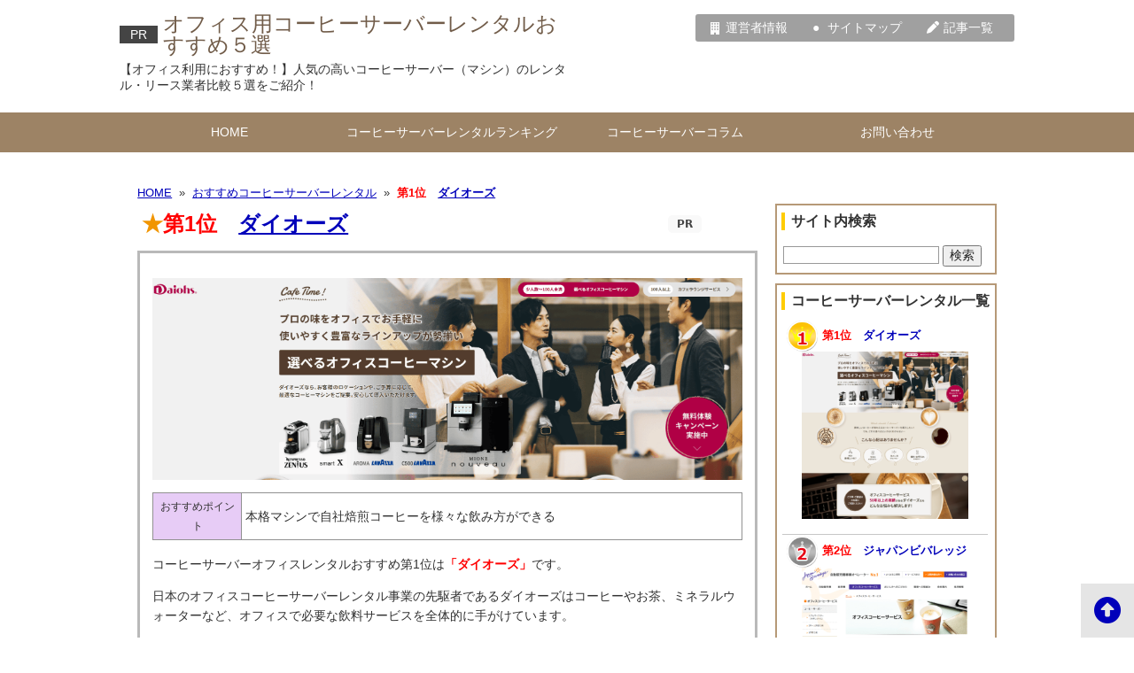

--- FILE ---
content_type: text/html; charset=UTF-8
request_url: https://coffeeserver-rental.info/ranking/daiohs/
body_size: 20250
content:
<!doctype html>
<!--[if lt IE 7]> <html class="ie6 oldie"> <![endif]-->
<!--[if IE 7]>    <html class="ie7 oldie"> <![endif]-->
<!--[if IE 8]>    <html class="ie8 oldie"> <![endif]-->
<!--[if gt IE 8]><!--> <html class="">
<!--<![endif]--><head>

<!-- Google Tag Manager -->
<script>(function(w,d,s,l,i){w[l]=w[l]||[];w[l].push({'gtm.start':
new Date().getTime(),event:'gtm.js'});var f=d.getElementsByTagName(s)[0],
j=d.createElement(s),dl=l!='dataLayer'?'&l='+l:'';j.async=true;j.src=
'https://www.googletagmanager.com/gtm.js?id='+i+dl;f.parentNode.insertBefore(j,f);
})(window,document,'script','dataLayer','GTM-W27NC58');</script>
<!-- End Google Tag Manager -->
<!-- Facebook Pixel Code -->
<script>
!function(f,b,e,v,n,t,s)
{if(f.fbq)return;n=f.fbq=function(){n.callMethod?
n.callMethod.apply(n,arguments):n.queue.push(arguments)};
if(!f._fbq)f._fbq=n;n.push=n;n.loaded=!0;n.version='2.0';
n.queue=[];t=b.createElement(e);t.async=!0;
t.src=v;s=b.getElementsByTagName(e)[0];
s.parentNode.insertBefore(t,s)}(window, document,'script',
'https://connect.facebook.net/en_US/fbevents.js');
fbq('init', '175950694702346');
fbq('track', 'PageView');
</script>
<noscript><img height="1" width="1" style="display:none"
src="https://www.facebook.com/tr?id=175950694702346&ev=PageView&noscript=1"
/></noscript>
<!-- End Facebook Pixel Code -->


<!-- Global site tag (gtag.js) - Google Ads: 10787172129 -->
<script async src="https://www.googletagmanager.com/gtag/js?id=AW-10787172129"></script>
<script>
  window.dataLayer = window.dataLayer || [];
  function gtag(){dataLayer.push(arguments);}
  gtag('js', new Date());

  gtag('config', 'AW-10787172129');
</script>
<!-- End Global site tag (gtag.js)  -->


<!-- YDA -->
<script async src="https://s.yimg.jp/images/listing/tool/cv/ytag.js"></script>
<script>
window.yjDataLayer = window.yjDataLayer || [];
function ytag() { yjDataLayer.push(arguments); }
ytag({
  "type":"yjad_retargeting",
  "config":{
    "yahoo_retargeting_id": "T56EN0BYAH",
    "yahoo_retargeting_label": "",
    "yahoo_retargeting_page_type": "",
    "yahoo_retargeting_items":[
      {item_id: '', category_id: '', price: '', quantity: ''}
    ]
  }
});
</script>
<!-- End YDA  -->
<meta charset="utf-8">
<meta name="viewport" content="width=device-width, initial-scale=1">

<!--[if lt IE 9]>
<script src="http://html5shiv.googlecode.com/svn/trunk/html5.js"></script>
<script src="http://css3-mediaqueries-js.googlecode.com/svn/trunk/css3-mediaqueries.js"></script>
<![endif]-->


<link rel="stylesheet" type="text/css" href="https://maxcdn.bootstrapcdn.com/font-awesome/4.7.0/css/font-awesome.min.css">
<link href="https://use.fontawesome.com/releases/v5.6.1/css/all.css" rel="stylesheet">
<link rel="stylesheet" href="https://cdnjs.cloudflare.com/ajax/libs/font-awesome/6.1.1/css/all.min.css">
	<style>img:is([sizes="auto" i], [sizes^="auto," i]) { contain-intrinsic-size: 3000px 1500px }</style>
	
		<!-- All in One SEO 4.7.8 - aioseo.com -->
		<title>ダイオーズの口コミや評判 | オフィス用コーヒー（マシン）サーバーレンタルおすすめ５選</title>
	<meta name="description" content="オフィスにコーヒーサーバー（マシン）やコーヒーメーカーを導入したい方に、おすすめのレンタルサービス業者、ダイオーズを紹介しています。業務用のマシンはコーヒー豆をしっかりと抽出し、香りも味わいもレベルの高いメーカーが多いです。ご参考下さい。" />
	<meta name="robots" content="max-image-preview:large" />
	<link rel="canonical" href="https://coffeeserver-rental.info/ranking/daiohs/" />
	<meta name="generator" content="All in One SEO (AIOSEO) 4.7.8" />
		<meta property="og:locale" content="ja_JP" />
		<meta property="og:site_name" content="オフィス用コーヒー（マシン）サーバーレンタルおすすめ５選 | 【オフィス利用におすすめ！】人気の高いコーヒーサーバー（マシン）のレンタル・リース業者比較５選をご紹介！" />
		<meta property="og:type" content="article" />
		<meta property="og:title" content="ダイオーズの口コミや評判 | オフィス用コーヒー（マシン）サーバーレンタルおすすめ５選" />
		<meta property="og:description" content="オフィスにコーヒーサーバー（マシン）やコーヒーメーカーを導入したい方に、おすすめのレンタルサービス業者、ダイオーズを紹介しています。業務用のマシンはコーヒー豆をしっかりと抽出し、香りも味わいもレベルの高いメーカーが多いです。ご参考下さい。" />
		<meta property="og:url" content="https://coffeeserver-rental.info/ranking/daiohs/" />
		<meta property="article:published_time" content="2018-09-10T01:15:51+00:00" />
		<meta property="article:modified_time" content="2025-02-18T07:57:55+00:00" />
		<meta name="twitter:card" content="summary" />
		<meta name="twitter:title" content="ダイオーズの口コミや評判 | オフィス用コーヒー（マシン）サーバーレンタルおすすめ５選" />
		<meta name="twitter:description" content="オフィスにコーヒーサーバー（マシン）やコーヒーメーカーを導入したい方に、おすすめのレンタルサービス業者、ダイオーズを紹介しています。業務用のマシンはコーヒー豆をしっかりと抽出し、香りも味わいもレベルの高いメーカーが多いです。ご参考下さい。" />
		<meta name="google" content="nositelinkssearchbox" />
		<script type="application/ld+json" class="aioseo-schema">
			{"@context":"https:\/\/schema.org","@graph":[{"@type":"BreadcrumbList","@id":"https:\/\/coffeeserver-rental.info\/ranking\/daiohs\/#breadcrumblist","itemListElement":[{"@type":"ListItem","@id":"https:\/\/coffeeserver-rental.info\/#listItem","position":1,"name":"\u5bb6","item":"https:\/\/coffeeserver-rental.info\/","nextItem":{"@type":"ListItem","@id":"https:\/\/coffeeserver-rental.info\/ranking\/daiohs\/#listItem","name":"\u7b2c1\u4f4d\u3000\u30c0\u30a4\u30aa\u30fc\u30ba"}},{"@type":"ListItem","@id":"https:\/\/coffeeserver-rental.info\/ranking\/daiohs\/#listItem","position":2,"name":"\u7b2c1\u4f4d\u3000\u30c0\u30a4\u30aa\u30fc\u30ba","previousItem":{"@type":"ListItem","@id":"https:\/\/coffeeserver-rental.info\/#listItem","name":"\u5bb6"}}]},{"@type":"Organization","@id":"https:\/\/coffeeserver-rental.info\/#organization","name":"\u30aa\u30d5\u30a3\u30b9\u7528\u30b3\u30fc\u30d2\u30fc\uff08\u30de\u30b7\u30f3\uff09\u30b5\u30fc\u30d0\u30fc\u30ec\u30f3\u30bf\u30eb\u304a\u3059\u3059\u3081\uff15\u9078","description":"\u3010\u30aa\u30d5\u30a3\u30b9\u5229\u7528\u306b\u304a\u3059\u3059\u3081\uff01\u3011\u4eba\u6c17\u306e\u9ad8\u3044\u30b3\u30fc\u30d2\u30fc\u30b5\u30fc\u30d0\u30fc\uff08\u30de\u30b7\u30f3\uff09\u306e\u30ec\u30f3\u30bf\u30eb\u30fb\u30ea\u30fc\u30b9\u696d\u8005\u6bd4\u8f03\uff15\u9078\u3092\u3054\u7d39\u4ecb\uff01","url":"https:\/\/coffeeserver-rental.info\/"},{"@type":"WebPage","@id":"https:\/\/coffeeserver-rental.info\/ranking\/daiohs\/#webpage","url":"https:\/\/coffeeserver-rental.info\/ranking\/daiohs\/","name":"\u30c0\u30a4\u30aa\u30fc\u30ba\u306e\u53e3\u30b3\u30df\u3084\u8a55\u5224 | \u30aa\u30d5\u30a3\u30b9\u7528\u30b3\u30fc\u30d2\u30fc\uff08\u30de\u30b7\u30f3\uff09\u30b5\u30fc\u30d0\u30fc\u30ec\u30f3\u30bf\u30eb\u304a\u3059\u3059\u3081\uff15\u9078","description":"\u30aa\u30d5\u30a3\u30b9\u306b\u30b3\u30fc\u30d2\u30fc\u30b5\u30fc\u30d0\u30fc\uff08\u30de\u30b7\u30f3\uff09\u3084\u30b3\u30fc\u30d2\u30fc\u30e1\u30fc\u30ab\u30fc\u3092\u5c0e\u5165\u3057\u305f\u3044\u65b9\u306b\u3001\u304a\u3059\u3059\u3081\u306e\u30ec\u30f3\u30bf\u30eb\u30b5\u30fc\u30d3\u30b9\u696d\u8005\u3001\u30c0\u30a4\u30aa\u30fc\u30ba\u3092\u7d39\u4ecb\u3057\u3066\u3044\u307e\u3059\u3002\u696d\u52d9\u7528\u306e\u30de\u30b7\u30f3\u306f\u30b3\u30fc\u30d2\u30fc\u8c46\u3092\u3057\u3063\u304b\u308a\u3068\u62bd\u51fa\u3057\u3001\u9999\u308a\u3082\u5473\u308f\u3044\u3082\u30ec\u30d9\u30eb\u306e\u9ad8\u3044\u30e1\u30fc\u30ab\u30fc\u304c\u591a\u3044\u3067\u3059\u3002\u3054\u53c2\u8003\u4e0b\u3055\u3044\u3002","inLanguage":"ja","isPartOf":{"@id":"https:\/\/coffeeserver-rental.info\/#website"},"breadcrumb":{"@id":"https:\/\/coffeeserver-rental.info\/ranking\/daiohs\/#breadcrumblist"},"datePublished":"2018-09-10T10:15:51+09:00","dateModified":"2025-02-18T16:57:55+09:00"},{"@type":"WebSite","@id":"https:\/\/coffeeserver-rental.info\/#website","url":"https:\/\/coffeeserver-rental.info\/","name":"\u30aa\u30d5\u30a3\u30b9\u7528\u30b3\u30fc\u30d2\u30fc\uff08\u30de\u30b7\u30f3\uff09\u30b5\u30fc\u30d0\u30fc\u30ec\u30f3\u30bf\u30eb\u304a\u3059\u3059\u3081\uff15\u9078","description":"\u3010\u30aa\u30d5\u30a3\u30b9\u5229\u7528\u306b\u304a\u3059\u3059\u3081\uff01\u3011\u4eba\u6c17\u306e\u9ad8\u3044\u30b3\u30fc\u30d2\u30fc\u30b5\u30fc\u30d0\u30fc\uff08\u30de\u30b7\u30f3\uff09\u306e\u30ec\u30f3\u30bf\u30eb\u30fb\u30ea\u30fc\u30b9\u696d\u8005\u6bd4\u8f03\uff15\u9078\u3092\u3054\u7d39\u4ecb\uff01","inLanguage":"ja","publisher":{"@id":"https:\/\/coffeeserver-rental.info\/#organization"}}]}
		</script>
		<!-- All in One SEO -->

<script type="text/javascript">
/* <![CDATA[ */
window._wpemojiSettings = {"baseUrl":"https:\/\/s.w.org\/images\/core\/emoji\/15.0.3\/72x72\/","ext":".png","svgUrl":"https:\/\/s.w.org\/images\/core\/emoji\/15.0.3\/svg\/","svgExt":".svg","source":{"concatemoji":"https:\/\/coffeeserver-rental.info\/wp-includes\/js\/wp-emoji-release.min.js?ver=6.7.4"}};
/*! This file is auto-generated */
!function(i,n){var o,s,e;function c(e){try{var t={supportTests:e,timestamp:(new Date).valueOf()};sessionStorage.setItem(o,JSON.stringify(t))}catch(e){}}function p(e,t,n){e.clearRect(0,0,e.canvas.width,e.canvas.height),e.fillText(t,0,0);var t=new Uint32Array(e.getImageData(0,0,e.canvas.width,e.canvas.height).data),r=(e.clearRect(0,0,e.canvas.width,e.canvas.height),e.fillText(n,0,0),new Uint32Array(e.getImageData(0,0,e.canvas.width,e.canvas.height).data));return t.every(function(e,t){return e===r[t]})}function u(e,t,n){switch(t){case"flag":return n(e,"\ud83c\udff3\ufe0f\u200d\u26a7\ufe0f","\ud83c\udff3\ufe0f\u200b\u26a7\ufe0f")?!1:!n(e,"\ud83c\uddfa\ud83c\uddf3","\ud83c\uddfa\u200b\ud83c\uddf3")&&!n(e,"\ud83c\udff4\udb40\udc67\udb40\udc62\udb40\udc65\udb40\udc6e\udb40\udc67\udb40\udc7f","\ud83c\udff4\u200b\udb40\udc67\u200b\udb40\udc62\u200b\udb40\udc65\u200b\udb40\udc6e\u200b\udb40\udc67\u200b\udb40\udc7f");case"emoji":return!n(e,"\ud83d\udc26\u200d\u2b1b","\ud83d\udc26\u200b\u2b1b")}return!1}function f(e,t,n){var r="undefined"!=typeof WorkerGlobalScope&&self instanceof WorkerGlobalScope?new OffscreenCanvas(300,150):i.createElement("canvas"),a=r.getContext("2d",{willReadFrequently:!0}),o=(a.textBaseline="top",a.font="600 32px Arial",{});return e.forEach(function(e){o[e]=t(a,e,n)}),o}function t(e){var t=i.createElement("script");t.src=e,t.defer=!0,i.head.appendChild(t)}"undefined"!=typeof Promise&&(o="wpEmojiSettingsSupports",s=["flag","emoji"],n.supports={everything:!0,everythingExceptFlag:!0},e=new Promise(function(e){i.addEventListener("DOMContentLoaded",e,{once:!0})}),new Promise(function(t){var n=function(){try{var e=JSON.parse(sessionStorage.getItem(o));if("object"==typeof e&&"number"==typeof e.timestamp&&(new Date).valueOf()<e.timestamp+604800&&"object"==typeof e.supportTests)return e.supportTests}catch(e){}return null}();if(!n){if("undefined"!=typeof Worker&&"undefined"!=typeof OffscreenCanvas&&"undefined"!=typeof URL&&URL.createObjectURL&&"undefined"!=typeof Blob)try{var e="postMessage("+f.toString()+"("+[JSON.stringify(s),u.toString(),p.toString()].join(",")+"));",r=new Blob([e],{type:"text/javascript"}),a=new Worker(URL.createObjectURL(r),{name:"wpTestEmojiSupports"});return void(a.onmessage=function(e){c(n=e.data),a.terminate(),t(n)})}catch(e){}c(n=f(s,u,p))}t(n)}).then(function(e){for(var t in e)n.supports[t]=e[t],n.supports.everything=n.supports.everything&&n.supports[t],"flag"!==t&&(n.supports.everythingExceptFlag=n.supports.everythingExceptFlag&&n.supports[t]);n.supports.everythingExceptFlag=n.supports.everythingExceptFlag&&!n.supports.flag,n.DOMReady=!1,n.readyCallback=function(){n.DOMReady=!0}}).then(function(){return e}).then(function(){var e;n.supports.everything||(n.readyCallback(),(e=n.source||{}).concatemoji?t(e.concatemoji):e.wpemoji&&e.twemoji&&(t(e.twemoji),t(e.wpemoji)))}))}((window,document),window._wpemojiSettings);
/* ]]> */
</script>
<style id='wp-emoji-styles-inline-css' type='text/css'>

	img.wp-smiley, img.emoji {
		display: inline !important;
		border: none !important;
		box-shadow: none !important;
		height: 1em !important;
		width: 1em !important;
		margin: 0 0.07em !important;
		vertical-align: -0.1em !important;
		background: none !important;
		padding: 0 !important;
	}
</style>
<link rel='stylesheet' id='wp-block-library-css' href='https://coffeeserver-rental.info/wp-includes/css/dist/block-library/style.min.css?ver=6.7.4' type='text/css' media='all' />
<style id='classic-theme-styles-inline-css' type='text/css'>
/*! This file is auto-generated */
.wp-block-button__link{color:#fff;background-color:#32373c;border-radius:9999px;box-shadow:none;text-decoration:none;padding:calc(.667em + 2px) calc(1.333em + 2px);font-size:1.125em}.wp-block-file__button{background:#32373c;color:#fff;text-decoration:none}
</style>
<style id='global-styles-inline-css' type='text/css'>
:root{--wp--preset--aspect-ratio--square: 1;--wp--preset--aspect-ratio--4-3: 4/3;--wp--preset--aspect-ratio--3-4: 3/4;--wp--preset--aspect-ratio--3-2: 3/2;--wp--preset--aspect-ratio--2-3: 2/3;--wp--preset--aspect-ratio--16-9: 16/9;--wp--preset--aspect-ratio--9-16: 9/16;--wp--preset--color--black: #000000;--wp--preset--color--cyan-bluish-gray: #abb8c3;--wp--preset--color--white: #ffffff;--wp--preset--color--pale-pink: #f78da7;--wp--preset--color--vivid-red: #cf2e2e;--wp--preset--color--luminous-vivid-orange: #ff6900;--wp--preset--color--luminous-vivid-amber: #fcb900;--wp--preset--color--light-green-cyan: #7bdcb5;--wp--preset--color--vivid-green-cyan: #00d084;--wp--preset--color--pale-cyan-blue: #8ed1fc;--wp--preset--color--vivid-cyan-blue: #0693e3;--wp--preset--color--vivid-purple: #9b51e0;--wp--preset--gradient--vivid-cyan-blue-to-vivid-purple: linear-gradient(135deg,rgba(6,147,227,1) 0%,rgb(155,81,224) 100%);--wp--preset--gradient--light-green-cyan-to-vivid-green-cyan: linear-gradient(135deg,rgb(122,220,180) 0%,rgb(0,208,130) 100%);--wp--preset--gradient--luminous-vivid-amber-to-luminous-vivid-orange: linear-gradient(135deg,rgba(252,185,0,1) 0%,rgba(255,105,0,1) 100%);--wp--preset--gradient--luminous-vivid-orange-to-vivid-red: linear-gradient(135deg,rgba(255,105,0,1) 0%,rgb(207,46,46) 100%);--wp--preset--gradient--very-light-gray-to-cyan-bluish-gray: linear-gradient(135deg,rgb(238,238,238) 0%,rgb(169,184,195) 100%);--wp--preset--gradient--cool-to-warm-spectrum: linear-gradient(135deg,rgb(74,234,220) 0%,rgb(151,120,209) 20%,rgb(207,42,186) 40%,rgb(238,44,130) 60%,rgb(251,105,98) 80%,rgb(254,248,76) 100%);--wp--preset--gradient--blush-light-purple: linear-gradient(135deg,rgb(255,206,236) 0%,rgb(152,150,240) 100%);--wp--preset--gradient--blush-bordeaux: linear-gradient(135deg,rgb(254,205,165) 0%,rgb(254,45,45) 50%,rgb(107,0,62) 100%);--wp--preset--gradient--luminous-dusk: linear-gradient(135deg,rgb(255,203,112) 0%,rgb(199,81,192) 50%,rgb(65,88,208) 100%);--wp--preset--gradient--pale-ocean: linear-gradient(135deg,rgb(255,245,203) 0%,rgb(182,227,212) 50%,rgb(51,167,181) 100%);--wp--preset--gradient--electric-grass: linear-gradient(135deg,rgb(202,248,128) 0%,rgb(113,206,126) 100%);--wp--preset--gradient--midnight: linear-gradient(135deg,rgb(2,3,129) 0%,rgb(40,116,252) 100%);--wp--preset--font-size--small: 13px;--wp--preset--font-size--medium: 20px;--wp--preset--font-size--large: 36px;--wp--preset--font-size--x-large: 42px;--wp--preset--spacing--20: 0.44rem;--wp--preset--spacing--30: 0.67rem;--wp--preset--spacing--40: 1rem;--wp--preset--spacing--50: 1.5rem;--wp--preset--spacing--60: 2.25rem;--wp--preset--spacing--70: 3.38rem;--wp--preset--spacing--80: 5.06rem;--wp--preset--shadow--natural: 6px 6px 9px rgba(0, 0, 0, 0.2);--wp--preset--shadow--deep: 12px 12px 50px rgba(0, 0, 0, 0.4);--wp--preset--shadow--sharp: 6px 6px 0px rgba(0, 0, 0, 0.2);--wp--preset--shadow--outlined: 6px 6px 0px -3px rgba(255, 255, 255, 1), 6px 6px rgba(0, 0, 0, 1);--wp--preset--shadow--crisp: 6px 6px 0px rgba(0, 0, 0, 1);}:where(.is-layout-flex){gap: 0.5em;}:where(.is-layout-grid){gap: 0.5em;}body .is-layout-flex{display: flex;}.is-layout-flex{flex-wrap: wrap;align-items: center;}.is-layout-flex > :is(*, div){margin: 0;}body .is-layout-grid{display: grid;}.is-layout-grid > :is(*, div){margin: 0;}:where(.wp-block-columns.is-layout-flex){gap: 2em;}:where(.wp-block-columns.is-layout-grid){gap: 2em;}:where(.wp-block-post-template.is-layout-flex){gap: 1.25em;}:where(.wp-block-post-template.is-layout-grid){gap: 1.25em;}.has-black-color{color: var(--wp--preset--color--black) !important;}.has-cyan-bluish-gray-color{color: var(--wp--preset--color--cyan-bluish-gray) !important;}.has-white-color{color: var(--wp--preset--color--white) !important;}.has-pale-pink-color{color: var(--wp--preset--color--pale-pink) !important;}.has-vivid-red-color{color: var(--wp--preset--color--vivid-red) !important;}.has-luminous-vivid-orange-color{color: var(--wp--preset--color--luminous-vivid-orange) !important;}.has-luminous-vivid-amber-color{color: var(--wp--preset--color--luminous-vivid-amber) !important;}.has-light-green-cyan-color{color: var(--wp--preset--color--light-green-cyan) !important;}.has-vivid-green-cyan-color{color: var(--wp--preset--color--vivid-green-cyan) !important;}.has-pale-cyan-blue-color{color: var(--wp--preset--color--pale-cyan-blue) !important;}.has-vivid-cyan-blue-color{color: var(--wp--preset--color--vivid-cyan-blue) !important;}.has-vivid-purple-color{color: var(--wp--preset--color--vivid-purple) !important;}.has-black-background-color{background-color: var(--wp--preset--color--black) !important;}.has-cyan-bluish-gray-background-color{background-color: var(--wp--preset--color--cyan-bluish-gray) !important;}.has-white-background-color{background-color: var(--wp--preset--color--white) !important;}.has-pale-pink-background-color{background-color: var(--wp--preset--color--pale-pink) !important;}.has-vivid-red-background-color{background-color: var(--wp--preset--color--vivid-red) !important;}.has-luminous-vivid-orange-background-color{background-color: var(--wp--preset--color--luminous-vivid-orange) !important;}.has-luminous-vivid-amber-background-color{background-color: var(--wp--preset--color--luminous-vivid-amber) !important;}.has-light-green-cyan-background-color{background-color: var(--wp--preset--color--light-green-cyan) !important;}.has-vivid-green-cyan-background-color{background-color: var(--wp--preset--color--vivid-green-cyan) !important;}.has-pale-cyan-blue-background-color{background-color: var(--wp--preset--color--pale-cyan-blue) !important;}.has-vivid-cyan-blue-background-color{background-color: var(--wp--preset--color--vivid-cyan-blue) !important;}.has-vivid-purple-background-color{background-color: var(--wp--preset--color--vivid-purple) !important;}.has-black-border-color{border-color: var(--wp--preset--color--black) !important;}.has-cyan-bluish-gray-border-color{border-color: var(--wp--preset--color--cyan-bluish-gray) !important;}.has-white-border-color{border-color: var(--wp--preset--color--white) !important;}.has-pale-pink-border-color{border-color: var(--wp--preset--color--pale-pink) !important;}.has-vivid-red-border-color{border-color: var(--wp--preset--color--vivid-red) !important;}.has-luminous-vivid-orange-border-color{border-color: var(--wp--preset--color--luminous-vivid-orange) !important;}.has-luminous-vivid-amber-border-color{border-color: var(--wp--preset--color--luminous-vivid-amber) !important;}.has-light-green-cyan-border-color{border-color: var(--wp--preset--color--light-green-cyan) !important;}.has-vivid-green-cyan-border-color{border-color: var(--wp--preset--color--vivid-green-cyan) !important;}.has-pale-cyan-blue-border-color{border-color: var(--wp--preset--color--pale-cyan-blue) !important;}.has-vivid-cyan-blue-border-color{border-color: var(--wp--preset--color--vivid-cyan-blue) !important;}.has-vivid-purple-border-color{border-color: var(--wp--preset--color--vivid-purple) !important;}.has-vivid-cyan-blue-to-vivid-purple-gradient-background{background: var(--wp--preset--gradient--vivid-cyan-blue-to-vivid-purple) !important;}.has-light-green-cyan-to-vivid-green-cyan-gradient-background{background: var(--wp--preset--gradient--light-green-cyan-to-vivid-green-cyan) !important;}.has-luminous-vivid-amber-to-luminous-vivid-orange-gradient-background{background: var(--wp--preset--gradient--luminous-vivid-amber-to-luminous-vivid-orange) !important;}.has-luminous-vivid-orange-to-vivid-red-gradient-background{background: var(--wp--preset--gradient--luminous-vivid-orange-to-vivid-red) !important;}.has-very-light-gray-to-cyan-bluish-gray-gradient-background{background: var(--wp--preset--gradient--very-light-gray-to-cyan-bluish-gray) !important;}.has-cool-to-warm-spectrum-gradient-background{background: var(--wp--preset--gradient--cool-to-warm-spectrum) !important;}.has-blush-light-purple-gradient-background{background: var(--wp--preset--gradient--blush-light-purple) !important;}.has-blush-bordeaux-gradient-background{background: var(--wp--preset--gradient--blush-bordeaux) !important;}.has-luminous-dusk-gradient-background{background: var(--wp--preset--gradient--luminous-dusk) !important;}.has-pale-ocean-gradient-background{background: var(--wp--preset--gradient--pale-ocean) !important;}.has-electric-grass-gradient-background{background: var(--wp--preset--gradient--electric-grass) !important;}.has-midnight-gradient-background{background: var(--wp--preset--gradient--midnight) !important;}.has-small-font-size{font-size: var(--wp--preset--font-size--small) !important;}.has-medium-font-size{font-size: var(--wp--preset--font-size--medium) !important;}.has-large-font-size{font-size: var(--wp--preset--font-size--large) !important;}.has-x-large-font-size{font-size: var(--wp--preset--font-size--x-large) !important;}
:where(.wp-block-post-template.is-layout-flex){gap: 1.25em;}:where(.wp-block-post-template.is-layout-grid){gap: 1.25em;}
:where(.wp-block-columns.is-layout-flex){gap: 2em;}:where(.wp-block-columns.is-layout-grid){gap: 2em;}
:root :where(.wp-block-pullquote){font-size: 1.5em;line-height: 1.6;}
</style>
<link rel='stylesheet' id='contact-form-7-css' href='https://coffeeserver-rental.info/wp-content/plugins/contact-form-7/includes/css/styles.css?ver=6.1.4' type='text/css' media='all' />
<link rel='stylesheet' id='hamburger.css-css' href='https://coffeeserver-rental.info/wp-content/plugins/wp-responsive-menu/assets/css/wpr-hamburger.css?ver=3.1.8' type='text/css' media='all' />
<link rel='stylesheet' id='wprmenu.css-css' href='https://coffeeserver-rental.info/wp-content/plugins/wp-responsive-menu/assets/css/wprmenu.css?ver=3.1.8' type='text/css' media='all' />
<style id='wprmenu.css-inline-css' type='text/css'>
@media only screen and ( max-width: 768px ) {html body div.wprm-wrapper {overflow: scroll;}#mg-wprm-wrap ul li {border-top: solid 1px rgba(255,255,255,0.05);border-bottom: solid 1px rgba(255,255,255,0.05);}#wprmenu_bar {background-image: url();background-size: contain ;background-repeat: repeat;}#wprmenu_bar {background-color: #9b7a53;}html body div#mg-wprm-wrap .wpr_submit .icon.icon-search {color: #ffffff;}#wprmenu_bar .menu_title,#wprmenu_bar .wprmenu_icon_menu,#wprmenu_bar .menu_title a {color: #ffffff;}#wprmenu_bar .menu_title a {font-size: 20px;font-weight: normal;}#mg-wprm-wrap li.menu-item a {font-size: 15px;text-transform: uppercase;font-weight: normal;}#mg-wprm-wrap li.menu-item-has-children ul.sub-menu a {font-size: 15px;text-transform: uppercase;font-weight: normal;}#mg-wprm-wrap li.current-menu-item > a {background: #303030;}#mg-wprm-wrap li.current-menu-item > a,#mg-wprm-wrap li.current-menu-item span.wprmenu_icon{color: #ffffff !important;}#mg-wprm-wrap {background-color: #303030;}.cbp-spmenu-push-toright,.cbp-spmenu-push-toright .mm-slideout {left: 80% ;}.cbp-spmenu-push-toleft {left: -80% ;}#mg-wprm-wrap.cbp-spmenu-right,#mg-wprm-wrap.cbp-spmenu-left,#mg-wprm-wrap.cbp-spmenu-right.custom,#mg-wprm-wrap.cbp-spmenu-left.custom,.cbp-spmenu-vertical {width: 80%;max-width: 400px;}#mg-wprm-wrap ul#wprmenu_menu_ul li.menu-item a,div#mg-wprm-wrap ul li span.wprmenu_icon {color: #ffffff;}#mg-wprm-wrap ul#wprmenu_menu_ul li.menu-item:valid ~ a{color: #ffffff;}#mg-wprm-wrap ul#wprmenu_menu_ul li.menu-item a:hover {background: #303030;color: #ffffff !important;}div#mg-wprm-wrap ul>li:hover>span.wprmenu_icon {color: #ffffff !important;}.wprmenu_bar .hamburger-inner,.wprmenu_bar .hamburger-inner::before,.wprmenu_bar .hamburger-inner::after {background: #ffffff;}.wprmenu_bar .hamburger:hover .hamburger-inner,.wprmenu_bar .hamburger:hover .hamburger-inner::before,.wprmenu_bar .hamburger:hover .hamburger-inner::after {background: #ffffff;}div.wprmenu_bar div.hamburger{padding-right: 6px !important;}#wprmenu_menu.left {width:80%;left: -80%;right: auto;}#wprmenu_menu.right {width:80%;right: -80%;left: auto;}html body div#wprmenu_bar {height : 42px;}#mg-wprm-wrap.cbp-spmenu-left,#mg-wprm-wrap.cbp-spmenu-right,#mg-widgetmenu-wrap.cbp-spmenu-widget-left,#mg-widgetmenu-wrap.cbp-spmenu-widget-right {top: 42px !important;}.wprmenu_bar .hamburger {float: left;}.wprmenu_bar #custom_menu_icon.hamburger {top: 0px;left: 0px;float: left !important;background-color: #cccccc;}.wpr_custom_menu #custom_menu_icon {display: block;}html { padding-top: 42px !important; }#wprmenu_bar,#mg-wprm-wrap { display: block; }div#wpadminbar { position: fixed; }}
</style>
<link rel='stylesheet' id='wpr_icons-css' href='https://coffeeserver-rental.info/wp-content/plugins/wp-responsive-menu/inc/assets/icons/wpr-icons.css?ver=3.1.8' type='text/css' media='all' />
<link rel='stylesheet' id='tablepress-default-css' href='https://coffeeserver-rental.info/wp-content/tablepress-combined.min.css?ver=6' type='text/css' media='all' />
<link rel='stylesheet' id='jquery-lazyloadxt-spinner-css-css' href='//coffeeserver-rental.info/wp-content/plugins/a3-lazy-load/assets/css/jquery.lazyloadxt.spinner.css?ver=6.7.4' type='text/css' media='all' />
<script type="text/javascript" src="https://coffeeserver-rental.info/wp-includes/js/jquery/jquery.min.js?ver=3.7.1" id="jquery-core-js"></script>
<script type="text/javascript" defer='defer' src="https://coffeeserver-rental.info/wp-includes/js/jquery/jquery-migrate.min.js?ver=3.4.1" id="jquery-migrate-js"></script>
<script type="text/javascript" defer='defer' src="https://coffeeserver-rental.info/wp-content/plugins/wp-responsive-menu/assets/js/modernizr.custom.js?ver=3.1.8" id="modernizr-js"></script>
<script type="text/javascript" defer='defer' src="https://coffeeserver-rental.info/wp-content/plugins/wp-responsive-menu/assets/js/touchSwipe.js?ver=3.1.8" id="touchSwipe-js"></script>
<script type="text/javascript" id="wprmenu.js-js-extra">
/* <![CDATA[ */
var wprmenu = {"zooming":"","from_width":"768","push_width":"400","menu_width":"80","parent_click":"yes","swipe":"1","enable_overlay":"","wprmenuDemoId":""};
/* ]]> */
</script>
<script type="text/javascript" defer='defer' src="https://coffeeserver-rental.info/wp-content/plugins/wp-responsive-menu/assets/js/wprmenu.js?ver=3.1.8" id="wprmenu.js-js"></script>
<link rel="https://api.w.org/" href="https://coffeeserver-rental.info/wp-json/" /><link rel="EditURI" type="application/rsd+xml" title="RSD" href="https://coffeeserver-rental.info/xmlrpc.php?rsd" />
<meta name="generator" content="WordPress 6.7.4" />
<link rel='shortlink' href='https://coffeeserver-rental.info/?p=12' />
<link rel="alternate" title="oEmbed (JSON)" type="application/json+oembed" href="https://coffeeserver-rental.info/wp-json/oembed/1.0/embed?url=https%3A%2F%2Fcoffeeserver-rental.info%2Franking%2Fdaiohs%2F" />
<link rel="alternate" title="oEmbed (XML)" type="text/xml+oembed" href="https://coffeeserver-rental.info/wp-json/oembed/1.0/embed?url=https%3A%2F%2Fcoffeeserver-rental.info%2Franking%2Fdaiohs%2F&#038;format=xml" />
<!-- Favicon Rotator -->
<link rel="shortcut icon" href="https://coffeeserver-rental.info/wp-content/uploads/2018/12/favicon.png" />
<link rel="apple-touch-icon-precomposed" href="https://coffeeserver-rental.info/wp-content/uploads/2018/12/favicon.png" />
<!-- End Favicon Rotator -->
<style type="text/css"></style>
<link href="https://coffeeserver-rental.info/wp-content/themes/e_ver004/boilerplate.css" rel="stylesheet" type="text/css">
<link href="https://coffeeserver-rental.info/wp-content/themes/e_ver004/style.css" rel="stylesheet" type="text/css">
<link href="https://coffeeserver-rental.info/wp-content/themes/e_ver004/css/plug_ins.css" rel="stylesheet" type="text/css">
<link href="https://coffeeserver-rental.info/wp-content/themes/e_ver004/color_css/brown.css" rel="stylesheet" type="text/css">
<!-- 
To learn more about the conditional comments around the html tags at the top of the file:
paulirish.com/2008/conditional-stylesheets-vs-css-hacks-answer-neither/

Do the following if you're using your customized build of modernizr (http://www.modernizr.com/):
* insert the link to your js here
* remove the link below to the html5shiv
* add the "no-js" class to the html tags at the top
* you can also remove the link to respond.min.js if you included the MQ Polyfill in your modernizr build 
-->
<!--[if lt IE 9]>
<script src="http://html5shiv.googlecode.com/svn/trunk/html5.js"></script>
<![endif]-->
<script src="https://coffeeserver-rental.info/wp-content/themes/e_ver004/respond.min.js"></script>
<script src="https://coffeeserver-rental.info/wp-content/themes/e_ver004/js/jquery-1.7.2.js"></script>
<script src="https://coffeeserver-rental.info/wp-content/themes/e_ver004/js/jquery.slidewide.js"></script>
<script src="https://coffeeserver-rental.info/wp-content/themes/e_ver004/js/sidr/jquery.sidr.min.js"></script>
<link rel="stylesheet" href="https://coffeeserver-rental.info/wp-content/themes/e_ver004/js/sidr/stylesheets/jquery.sidr.dark.css">

<script src="https://coffeeserver-rental.info/wp-content/themes/e_ver004/js/heightLine/heightLine.js"></script>

<style>
body {
  font-family: "メイリオ", Meiryo, arial, "ヒラギノ角ゴ Pro W3", "Hiragino Kaku Gothic Pro", Osaka, "ＭＳ Ｐゴシック", "MS PGothic", Sans-Serif;
  font-size: 14px;
  color: #313131;
    background-color:#ffffff;  }
</style>

<meta name="google-site-verification" content="j8rSTGH6VuVGnSUYG-nLKpBEgL0c679VZgVLvgRIEwg" />
<style>
/* slide01 */
.slide01 {
  display:none;
  overflow:hidden;
  position:relative;
  width:100%;
}

.slide01 .slidePrev {
  position:absolute;
  cursor:pointer;
  z-index:100;
}

.slide01 .slideNext {
  position:absolute;
  cursor:pointer;
  z-index:100;
}

.slide01 .slidePrev img {
  position:absolute;
  width:50px !important;
  height:60px !important;
}

.slide01 .slideNext img {
  position:absolute;
  width:50px !important;
  height:60px !important;
}

.slide01 .slideInner {
  position:relative;
  margin:0;
  padding:0;
}
.slide01 .slideInner li {
  float:left;
  margin:0;
  padding:0;
  list-style:none;
}
.slide01 .slideInner li img {
  margin:0 5px;
  padding:0;
  vertical-align:bottom;
}

.slide01 .filterPrev {
  position:absolute;
  left:0;
  opacity:0.5;
  filter:alpha(opacity=50);
  background-color:#fff;
}

.slide01 .filterNext {
  position:absolute;
  right:0;
  opacity:0.5;
  filter:alpha(opacity=50);
  background-color:#fff;
}

.slide01 .controlNav {
  position:relative;
  float:left;
  left:50%;
}
.slide01 .controlNav span {
  position:relative;
  left:-50%;
  float:left;
  margin:5px;
  -webkit-border-radius:5px;
  -moz-border-radius:5px;
  border-radius:5px;
  width:10px;
  height:10px;
  overflow:hidden;
  background:#ccc;
  text-indent:-9999px;
  vertical-align:middle;
}
.slide01 .controlNav span:hover {
  background:#999;
  cursor:pointer;
}
.slide01 .controlNav span.current {
  background:#f19500;
}

</style>
<script>
  jQuery(function(jQuery){
    jQuery('.slide01').slidewide({
      touch         : true,
      touchDistance : '80',
      autoSlide     : true,
      repeat        : true,
      interval      : 3000,
      duration      : 500,
      easing        : 'swing',
      imgHoverStop  : true,
      navHoverStop  : true,
      prevPosition  : 0,
      nextPosition  : 0,
      filter        : true,
      filterNav     : true,
      viewSlide     : 1,
      baseWidth     : 640,
      navImg       : false,
      navImgCustom : false,
      navImgSuffix : ''
    });
  });
</script>

<meta name="google-site-verification" content="aEt6dznDe-MuWX7bJaLo1pDQ5DlPIeuLw8arnbiU1Xs" />
	
<!-- Global site tag (gtag.js) - Google Analytics -->
<script async src="https://www.googletagmanager.com/gtag/js?id=UA-129190964-1"></script>
<script>
  window.dataLayer = window.dataLayer || [];
  function gtag(){dataLayer.push(arguments);}
  gtag('js', new Date());

  gtag('config', 'UA-129190964-1');
</script>

    	
</head>

<body>

<!-- Google Tag Manager (noscript) -->
<noscript><iframe src="https://www.googletagmanager.com/ns.html?id=GTM-W27NC58"
height="0" width="0" style="display:none;visibility:hidden"></iframe></noscript>
<!-- End Google Tag Manager (noscript) -->

    <!--▼ページトップエリア-->
	
    <div class="fluid top_area">
      <div class="gridContainer clearfix">

        <div class="fluid top_area_left">
          <div class="fluid logo site_name">
			  <span class="pr-tag_st">PR</span>
            <a href="https://coffeeserver-rental.info" >
              <span class="site_name">オフィス用コーヒーサーバーレンタルおすすめ５選</span>                          </a>
          </div>
          <div class="fluid"><p class="head_one_TXT">【オフィス利用におすすめ！】人気の高いコーヒーサーバー（マシン）のレンタル・リース業者比較５選をご紹介！</p></div>

        </div>

        <div class="fluid top_area_right">
         <!--▼トップボタン-->
         <div class="fluid top_button_bg top_button_link">
           <a class="company" href="https://coffeeserver-rental.info/company/">
             <span class="top_button_TXT">運営者情報</span>
           </a>

           <a class="else" href="https://coffeeserver-rental.info/sitemap/">
             <span class="top_button_TXT">サイトマップ</span>
           </a>
<a href="https://coffeeserver-rental.info/article" class="list"><span class="top_button_TXT">記事一覧</span></a>
         </div>
         <!--▲トップボタン-->
         <div style="clear: both"></div>

         <div class="Social_button">
          <div class="ajuster" lang="ja">

            <!--▼FB-->
            <div class="Social_b">
              <!--FB code--><!--FB code-->
                          </div>
            <!--▲FB--> 

            <!--▼ツイッター-->
            <div class="Social_b"></div>
            <!--▲ツイッター-->

            <!--▼はてな-->
            <div class="Social_b"></div>
            <!--▲はてな-->

            <div style="clear: both"></div>

          </div>
        </div>

      </div>

    </div>
  </div>
	<!-- 追従ヘッダー調整用 -->
<div class="adjust"></div>
<style>
.adjust {
padding-top: 127px;
}	
@media screen and (max-width: 768px) {
.adjust {
padding-top: 78px;
}
}
</style>
<!-- 追従ヘッダー調整用ここまで -->
  <!--▼ナビゲーションバー-->
<div id="navi" class="fluid ">
<div id="navi_wrap">
<div class="fluid n_button_1 navi_button"><a href="https://coffeeserver-rental.info/">HOME</a></div>

<div class="fluid n_button_2 navi_button"><a href="https://coffeeserver-rental.info/#rank_area">コーヒーサーバーレンタルランキング</a></div>

<div class="fluid n_button_3 navi_button"><a href="https://coffeeserver-rental.info/column/">コーヒーサーバーコラム</a></div>

<div class="fluid n_button_4 navi_button"><a href="https://coffeeserver-rental.info/contact/">お問い合わせ</a></div>


</div>
</div>
<!--▲ナビゲーションバー-->

<!--▼モバイル用ナビゲーションバー-->
<div id="navi_m" class="fluid ">
<div class="base_W"><a class="simple-menu" href="#sidr">◀ MENU</a></div>

<!-- メニュー部分 -->
<div id="sidr">

<div class="fluid base_W close_menu"><a class="simple-menu" href="#sidr">メニューを閉じる ▶</a></div>
<ul>
<li><a href="https://coffeeserver-rental.info/">HOME</a></li>
<li><a href="https://coffeeserver-rental.info/#rank_area">コーヒーサーバーレンタルランキング</a></li>
<li><a href="https://coffeeserver-rental.info/column/">コーヒーサーバーコラム</a></li>
<li><a href="https://coffeeserver-rental.info/contact/">お問い合わせ</a></li>
<li><a href=""></a></li>
<li><a href=""></a></li>
</ul>
</div> 
 
<script>
    jQuery(document).ready(function() {
        jQuery('.simple-menu').sidr();
    });
</script>

</div>
<!--▲モバイル用ナビゲーションバー-->    <!--▲ページトップエリア-->
    <div class="gridContainer clearfix">
    <div id="main" class="fluid">


      <div style="clear:both"></div>

      <!--▼パンくず-->
      <div class="fluid breadcrumb_list_TXT">
                  <div id="breadcrumbs" class="clearfix" ><a href="https://coffeeserver-rental.info/" itemprop="url"><span itemprop="title">HOME</span></a>&nbsp; &raquo; &nbsp;<a href="https://coffeeserver-rental.info/ranking_category/ranking/" itemprop="url"><span itemprop="title">おすすめコーヒーサーバーレンタル</span></a>&nbsp; &raquo; &nbsp;<a name="info-1"></a><strong><span style="color: #ff0000;">第1位</span>　<a href="https://coffeeserver-rental.info/ranking/daiohs/">ダイオーズ</a></strong></div>              </div>
      <!--▲パンくず-->

<!--▼メインエリア-->
<div id="main_section" class="subpage fluid main_section_01">

<!--▼リード-->
<div class="fluid read_l"><h1 class="read_TXT"><a name="info-1"></a><strong><span style="color: #ff0000;">第1位</span>　<a href="https://coffeeserver-rental.info/ranking/daiohs/">ダイオーズ</a></strong><span class="pr-tag">PR</span></h1></div>
<!--▲リード-->
<div id="page" class="fluid">
<div class="Con_BOX_2">
<p><img fetchpriority="high" decoding="async" class="lazy lazy-hidden alignnone size-full wp-image-766" src="//coffeeserver-rental.info/wp-content/plugins/a3-lazy-load/assets/images/lazy_placeholder.gif" data-lazy-type="image" data-src="https://coffeeserver-rental.info/wp-content/uploads/2025/01/cap0127_cho.png" alt="" width="1903" height="913" /><noscript><img fetchpriority="high" decoding="async" class="alignnone size-full wp-image-766" src="https://coffeeserver-rental.info/wp-content/uploads/2025/01/cap0127_cho.png" alt="" width="1903" height="913" /></noscript>
<table id="tablepress-1" class="tablepress tablepress-id-1">
<tbody>
<tr class="row-1">
	<td class="column-1">おすすめポイント</td><td class="column-2">本格マシンで自社焙煎コーヒーを様々な飲み方ができる</td>
</tr>
</tbody>
</table>
<!-- #tablepress-1 from cache -->
<p>コーヒーサーバーオフィスレンタルおすすめ第1位は<strong><span style="color: #ff0000;">「ダイオーズ」</span></strong>です。</p>
<p>日本のオフィスコーヒーサーバーレンタル事業の先駆者であるダイオーズはコーヒーやお茶、ミネラルウォーターなど、オフィスで必要な飲料サービスを全体的に手がけています。</p>
<p>他にオフィスのクリーンケアサービスも行っているため、コーヒーサーバーの<strong><span style="color: #0000ff;">衛生面に関してもかなり信頼がおける</span></strong>のではないでしょうか。</p>
<p>アメリカやアジアに飲料事業で海外進出もしており、世界という大きな枠でオフィス空間の快適さを追い求めている会社といえるでしょう。</p>
<p>ダイオーズで飲料からオフィスクリーンまで、<span class="yellow_line">トータルケア</span>してもらうという利用方法も良いかもしれません。</p>
<p>ダイオーズでは様々な大きさのマシンの用意があります。</p>
<p>なんと挽き立てのコーヒーが飲める、<strong><span style="color: #ff0000;">エスプレッソからカプチーノ</span></strong>まで作ることが可能なマシンもレンタルすることができます。</p>
<p>淹れ方も細かく指定することが出来るためコーヒーにこだわりがある人にも、きっと満足してもらえるでしょう。</p>
<p>またダイオーズは自社で焙煎から梱包、発送まで行っており素早くお手頃価格で消費者に<span class="yellow_line">新鮮なうちにコーヒー</span>をお届けしています。</p>
<p>そして、コーヒーマシン導入後も担当者が定期的に点検してくれるため、安心してレンタルできるでしょう。</p>
<p>サービスセンターでは機械の故障など問題があった場合にすぐに対応してもらえます。</p>
<p>ダイオーズは優れたマシンで美味しいコーヒーが飲めるだけではなく、<strong><span style="color: #0000ff;">アフターサービスも充実</span></strong>しているため大変おすすめです。</p>
<table class="info">
<tbody>
<tr>
<th>社名</th>
<td>株式会社ダイオーズ（DAIOHS CORPORATION）</td>
</tr>
<tr>
<th>本社所在地</th>
<td>〒100-0005 東京都千代田区丸の内1-7-12 丸の内サピアタワー14階</td>
</tr>
<tr>
<th>代表取締役社長</th>
<td>大久保　洋</td>
</tr>
<tr>
<th>創業</th>
<td>1969年6月</td>
</tr>
<tr>
<th>資本金</th>
<td>10億51百万円</td>
</tr>
<tr>
<th>グループ従業員数</th>
<td>1,426名（2019年3月期 連結 フルタイマー換算）</td>
</tr>
<tr>
<th>事業内容</th>
<td>【国内部門】<br />
・日本国内におけるパイオニアとしての事業所向けコーヒーサービス事業<br />
・数種類のお茶やコーヒーやお水を1台のマシンで提供できるティーサービス事業<br />
・世界中で最も安全・安心な水、「ピュアウォーター」をメインとしたボトルウォーターサービス事業<br />
・玄関マット、清掃モップ等、空間除菌、環境衛生商品の定期的な交換及び、サービスの提供を行うクリーンケア事業<br />
・熟練された技術を持ったＦＣオーナー自らが定期清掃サービスを提供するダイオーズカバーオール事業<br />
【米国部門】<br />
・西海岸1位、全米3位の規模を誇る米国オフィスサービス事業<br />
【アジア部門】<br />
・アジア・ＡＳＥＡＮ地域に展開する飲料サービス事業</td>
</tr>
<tr>
<th>主要取引銀行</th>
<td>みずほ銀行、三菱UFJ銀行、三井住友銀行</td>
</tr>
</tbody>
</table>
<div class="btn is-reflection is-trembling"><a href="https://www.daiohs.co.jp/coffee/" target="_blank" rel="noopener nofollow">公式サイトを見てみる</a></div>
<h3><span style="font-size: 14pt;">機能的で美味しい、本格派のコーヒーマシン</span></h3>
<p><img decoding="async" class="lazy lazy-hidden alignleft size-medium wp-image-252" src="//coffeeserver-rental.info/wp-content/plugins/a3-lazy-load/assets/images/lazy_placeholder.gif" data-lazy-type="image" data-src="https://coffeeserver-rental.info/wp-content/uploads/2025/02/1.png" alt="ダイオーズの画像" width="300" height="207" /><noscript><img decoding="async" class="alignleft size-medium wp-image-252" src="https://coffeeserver-rental.info/wp-content/uploads/2025/02/1.png" alt="ダイオーズの画像" width="300" height="207" /></noscript><br style="clear: both;" />オフィスコーヒーサーバーをレンタルしようと考えた時に、<strong><span style="color: #ff0000;">マシンのクオリティや使い勝手が良い機械を選びたい</span></strong>と考える方は多いでしょう。</p>
<p>ダイオーズではレギュラーコーヒーやエスプレッソコーヒー用の使いやすくて<strong><span style="color: #0000ff;">本格的なマシンをレンタル</span></strong>することができるので大変おすすめです。</p>
<p>大中小様々な大きさが用意されており、利用者の都合に合わせて選択できる点が特に魅力的です。</p>
<p>さて、具体的にはどのようなマシンをレンタルすることができるのでしょうか。</p>
<p>この項目では詳しくマシンの魅力を紹介していきます。</p>
<p>まず、レギュラーコーヒー用は2種類のマシンから選ぶことができます。</p>
<p><span class="yellow_line">一つ目は小型で場所を取らない「OCS-56型デカンタ標準タイプ」</span>です。</p>
<p>マシンの上下2箇所に保温プレートが設置されているので、1つのデカンタを保温しつつ次のコーヒーを作ることができます。</p>
<p>最大24杯分と大容量の保温ができるので、大人数での会議や来客が多いオフィスでは大活躍することでしょう。</p>
<p>保温プレートにはカバーがついており、コーヒーの煮詰まりを予防できるのも嬉しいポイントです。</p>
<p><span class="yellow_line">二つ目は中型の「ET-450型サーモポットタイプ」</span>です。</p>
<p>こちらはコーヒー18杯分が入る作り置きにも最適な保温ポットになっています。</p>
<p>マシンの設置場所からポット部分のみを取り外して<strong><span style="color: #ff0000;">持ち運ぶことができる</span></strong>のが特徴です。</p>
<p>取っ手が付属しているため資料などの荷物が多い時でも、ポットを腕に掛けて会議室に行くなどの対応が簡単にできます。</p>
<p>次にエスプレッソからレギュラーコーヒー、カプチーノまで選んで作れる万能マシンを紹介します。</p>
<p>一杯ごとに毎回豆から抽出し、いつも出来たてのコーヒーが飲める<span class="yellow_line">「MIONE(ミオーネ)」</span>です。</p>
<p>すでに挽いてある豆から抽出し作り置きするマシンは多いですが、こちらは飲みたいときに<strong><span style="color: #0000ff;">毎度豆から生成する</span></strong>ため新鮮で大変美味しいと評判になっています。</p>
<p>また、抽出量やコーヒーの濃さも選択できるため個人の好みに合わせて、その人だけの一杯を作り出すことができます。</p>
<p>コーヒーにこだわりがある方にも満足してもらえるでしょう。</p>
<p>そして、このマシンはコーヒーの美味しさだけではなく、<strong><span style="color: #ff0000;">使い勝手にも細かい心遣い</span></strong>がされています。</p>
<p>例えば、オート電源オフ機能で無駄な電気の使用を抑えることが出来る、自動で内部を清掃してくれる、コーヒー豆の挿入口が広く大きく入れやすい仕様になっているなどの機能です。</p>
<p>美味しさと機能性を兼ね備えたこのマシンで贅沢な一杯を味わってみては如何でしょうか。</p>
<p>おいしいコーヒーで社員の士気も高まることでしょう。</p>
<p>さらに、これらのマシンには<span class="yellow_line">「汲み上げ式機能」</span>が搭載されておりボトルウォーター(12<br />
L、19L)の綺麗なお水でコーヒーを淹れることが可能です。</p>
<p>この機能により、水周りではない場所にもマシンを置くことができるようになるので大変便利です。</p>
<p>置き場所の選択肢が増えるのは嬉しいですね。</p>
<h3><span style="font-size: 14pt;">こだわりの自社焙煎コーヒー</span></h3>
<p><img decoding="async" class="lazy lazy-hidden alignleft size-medium wp-image-253" src="//coffeeserver-rental.info/wp-content/plugins/a3-lazy-load/assets/images/lazy_placeholder.gif" data-lazy-type="image" data-src="https://coffeeserver-rental.info/wp-content/uploads/2025/02/2.png" alt="ダイオーズの画像" width="300" height="131" /><noscript><img decoding="async" class="alignleft size-medium wp-image-253" src="https://coffeeserver-rental.info/wp-content/uploads/2025/02/2.png" alt="ダイオーズの画像" width="300" height="131" /></noscript><br style="clear: both;" />ダイオーズのコーヒー豆は自社工場である<strong><span style="color: #0000ff;">「ダイオーズ東京PDセンター」</span></strong>で管理、焙煎されています。</p>
<p>焙煎終了の最終的な判断は豆の水分やその日の湿度をみて、<span class="yellow_line">機械ではなくコーヒーのプロフェッショナルが決定している</span>そうで衛生管理なども徹底されているようです。</p>
<p>良い製品を提供し顧客満足を目指す仕組みである<strong><span style="color: #ff0000;">国際規格「ISO9001:2015」</span></strong>も取得済で意識の高さを感じます。</p>
<p>さらに梱包や発送まで委託せずに自社で行っているため、スピーディーにお手頃な価格で新鮮なうちに消費者まで届けることが出来ているのですね。</p>
<p>このようなことからもコーヒー豆への並々ならぬこだわりをうかがい知ることが出来るでしょう。</p>
<p>そんなダイオーズの最高傑作として、レギュラーコーヒーマシン用焙煎豆<strong><span style="color: #0000ff;">「D-Line」</span></strong>があります。</p>
<p>良質なブラジル産の豆と他の産地の豆をブレンドした「ライトブレンド、スーパーブレンド、ストロングブレンド」の3つのラインナップとなっています。</p>
<p>公式ホームページでも<span class="yellow_line">「一番美味しいコーヒー」</span>と謳っているくらいですから相当な自信作なのでしょう。</p>
<p>酸味、マイルド、苦味から選ぶことが出来るので様々な好みの方に対応していると言えます。</p>
<p>また窒素ガスを充填することにより新鮮さが維持できるようなパッケージになっていることもポイントです。</p>
<p>他にも多くのコーヒー豆を取り扱っていますので、公式ホームページをチェックしてみると良いでしょう。</p>
<p>そして、せっかくの美味しいコーヒーを美味しいまま飲めるように注意点があります。</p>
<p>コーヒー豆と粉の賞味期限は製造日より1年間ですが開封後は酸化が始まり、味や香りが失われていくため早めに使い切ることです。</p>
<p>抽出した後のコーヒーもあまり置いておくと風味が落ち美味しく飲める状態ではなくなってしまうので<strong><span style="color: #ff0000;">保管時間は保温時に2時間、冷却時は当日～翌日程度</span></strong>にしておくことをお勧めします。</p>
<div class="btn is-blue is-reflection is-trembling"><a href="https://www.daiohs.co.jp/coffee/" target="_blank" rel="noopener">ダイオーズのコーヒーサーバー「一覧」を見てみる</a></div>
<h3><span style="font-size: 14pt;">細やかな定期無料メンテナンス</span></h3>
<p><img loading="lazy" decoding="async" class="lazy lazy-hidden alignleft size-medium wp-image-254" src="//coffeeserver-rental.info/wp-content/plugins/a3-lazy-load/assets/images/lazy_placeholder.gif" data-lazy-type="image" data-src="https://coffeeserver-rental.info/wp-content/uploads/2018/09/ranking01-04-300x60.png" alt="ダイオーズの画像" width="300" height="60" srcset="" data-srcset="https://coffeeserver-rental.info/wp-content/uploads/2018/09/ranking01-04-300x60.png 300w, https://coffeeserver-rental.info/wp-content/uploads/2018/09/ranking01-04-768x153.png 768w, https://coffeeserver-rental.info/wp-content/uploads/2018/09/ranking01-04-1024x204.png 1024w, https://coffeeserver-rental.info/wp-content/uploads/2018/09/ranking01-04.png 1149w" sizes="auto, (max-width: 300px) 100vw, 300px" /><noscript><img loading="lazy" decoding="async" class="alignleft size-medium wp-image-254" src="https://coffeeserver-rental.info/wp-content/uploads/2018/09/ranking01-04-300x60.png" alt="ダイオーズの画像" width="300" height="60" srcset="https://coffeeserver-rental.info/wp-content/uploads/2018/09/ranking01-04-300x60.png 300w, https://coffeeserver-rental.info/wp-content/uploads/2018/09/ranking01-04-768x153.png 768w, https://coffeeserver-rental.info/wp-content/uploads/2018/09/ranking01-04-1024x204.png 1024w, https://coffeeserver-rental.info/wp-content/uploads/2018/09/ranking01-04.png 1149w" sizes="auto, (max-width: 300px) 100vw, 300px" /></noscript><br style="clear: both;" />ダイオーズでは定期的に<strong><span style="color: #0000ff;">担当者が訪問し無料で点検するサービス</span></strong>を行っています。</p>
<p>快適に使用し続けることが出来るよう<span class="yellow_line">清掃やごみ処理、商品、備品の管理</span>などしっかりみてもらえるそうなので安心して任せられますね。</p>
<p>また、メンテナンスの頻度は毎日～2週間に1回、4週間に1回など利用者に寄り添った対応をしてもらえるそうです。</p>
<p>マシンの使用頻度によっても変わりますので、相談してみると良いでしょう。</p>
<p>無料サポートの範囲としては、マシンと商品のメンテナンスと在庫管理、補充、変更の提案をすること等になります。</p>
<p>ところで、メンテナンスしてもらえるからといって自分達での普段のお手入れをサボってはいけません。</p>
<p>ダイオーズのスタッフがいない時に急に使えなくなっても困りますよね。</p>
<p>コーヒーサーバー導入時に普段のお手入れ方法を担当者に確認しておくことが大事です。</p>
<p>またサービスセンターでは<strong><span style="color: #ff0000;">機械の故障なども迅速に対応</span></strong>してもらえますので、マシンに何か不審な動きがあればすぐに問い合わせをしましょう。</p>
<p>デカンタやカップホルダーなどの付属品が壊れた場合、通常利用範囲での破損であれば原則無償で交換してもらえるようです。</p>
<p><strong><span style="color: #0000ff;">全国各地に80箇所の拠点</span></strong>を置いているため、地域の方に寄り添った細やかで素早い対応をしてもらえるでしょう。</p>
<div class="btn is-reflection is-trembling"><a href="https://www.daiohs.co.jp/coffee/" target="_blank" rel="noopener nofollow">公式サイトを見てみる</a></div>
</div>
<!--▼ボタン-->
<div class="fluid ran_button_2">
<div class="btn is-orange is-trembling"><a href="https://coffeeserver-rental.info/#rank_area">コーヒーサーバーレンタル一覧</div></a>

</div>
<!--▲ボタン-->
</div>

</div>
<!--▲メインエリア-->

<!--▼サイドバー-->
<div id="sideber_menu" class="fluid  base_B sideber_menu_01">

		
<div class="fluid"></div>  
<div class="fluid"><div class="fluid side_list" style="margin-bottom:10px"><div class="fluid read_s"><div class="fluid read_TXT">サイト内検索</div></div><form method="get" action="https://coffeeserver-rental.info/">

<div class="searchform_layout">
<input class="s_form" style="margin:0 0 2% 0;" type="text" value="" name="s" id="s" />
<input type="submit" id="searchsubmit" value="検索" />
</div>
</form>
<div style="clear:both"></div></div>
<div class="fluid side_list" style="margin-bottom:10px">
<div class="fluid read_s"><div class="fluid read_TXT">コーヒーサーバーレンタル一覧</div></div>  
 
<div class="fluid sideber_rank">

<div class="fluid sideber_rank_title"><div class="fluid sideber_rank_ico"><img class="lazy lazy-hidden" src="//coffeeserver-rental.info/wp-content/plugins/a3-lazy-load/assets/images/lazy_placeholder.gif" data-lazy-type="image" data-src="https://coffeeserver-rental.info/wp-content/themes/e_ver004/img/ran_ico_1/ran_ico_1.png" alt=""/><noscript><img src="https://coffeeserver-rental.info/wp-content/themes/e_ver004/img/ran_ico_1/ran_ico_1.png" alt=""/></noscript></div><div class="sideRank_title_0"><a name="info-1"></a><strong><span style="color: #ff0000;">第1位</span>　<a href="https://coffeeserver-rental.info/ranking/daiohs/">ダイオーズ</a></strong></div></div>
<div class="fluid sideber_rank_img">
<a href="https://coffeeserver-rental.info/ranking/daiohs/"  /><a href='https://coffeeserver-rental.info/ranking/daiohs/'><img src="//coffeeserver-rental.info/wp-content/plugins/a3-lazy-load/assets/images/lazy_placeholder.gif" data-lazy-type="image" data-src='https://coffeeserver-rental.info/wp-content/uploads/2025/01/cap0127_square-300x300.png' alt='' width='300' height='300' class='lazy lazy-hidden aligncenter size-medium wp-image-1520' /><noscript><img src='https://coffeeserver-rental.info/wp-content/uploads/2025/01/cap0127_square-300x300.png' alt='' width='300' height='300' class='aligncenter size-medium wp-image-1520' /></noscript></a></a></div>
<div class="fluid sideber_rank_TXT"></div>
</div>
<div class="fluid sideber_rank">

<div class="fluid sideber_rank_title"><div class="fluid sideber_rank_ico"><img class="lazy lazy-hidden" src="//coffeeserver-rental.info/wp-content/plugins/a3-lazy-load/assets/images/lazy_placeholder.gif" data-lazy-type="image" data-src="https://coffeeserver-rental.info/wp-content/themes/e_ver004/img/ran_ico_1/ran_ico_2.png" alt=""/><noscript><img src="https://coffeeserver-rental.info/wp-content/themes/e_ver004/img/ran_ico_1/ran_ico_2.png" alt=""/></noscript></div><div class="sideRank_title_0"><a name="info-2"></a><strong><span style="color: #ff0000;">第2位</span>　<a href="https://coffeeserver-rental.info/ranking/japanbeverage/">ジャパンビバレッジ</a></strong></div></div>
<div class="fluid sideber_rank_img">
<a href="https://coffeeserver-rental.info/ranking/japanbeverage/"  /><img src="//coffeeserver-rental.info/wp-content/plugins/a3-lazy-load/assets/images/lazy_placeholder.gif" data-lazy-type="image" data-src='https://coffeeserver-rental.info/wp-content/uploads/2018/09/ranking2-300x300.png' alt='ジャパンビバレッジの画像' width='300' height='300' class='lazy lazy-hidden alignnone size-medium wp-image-31' /><noscript><img src='https://coffeeserver-rental.info/wp-content/uploads/2018/09/ranking2-300x300.png' alt='ジャパンビバレッジの画像' width='300' height='300' class='alignnone size-medium wp-image-31' /></noscript></a></div>
<div class="fluid sideber_rank_TXT"></div>
</div>
<div class="fluid sideber_rank">

<div class="fluid sideber_rank_title"><div class="fluid sideber_rank_ico"><img class="lazy lazy-hidden" src="//coffeeserver-rental.info/wp-content/plugins/a3-lazy-load/assets/images/lazy_placeholder.gif" data-lazy-type="image" data-src="https://coffeeserver-rental.info/wp-content/themes/e_ver004/img/ran_ico_1/ran_ico_3.png" alt=""/><noscript><img src="https://coffeeserver-rental.info/wp-content/themes/e_ver004/img/ran_ico_1/ran_ico_3.png" alt=""/></noscript></div><div class="sideRank_title_0"><a name="info-3"></a><strong><span style="color: #ff0000;">第3位</span>　<a href="https://coffeeserver-rental.info/ranking/unimat-life/">ユニマットライフ</a></strong></div></div>
<div class="fluid sideber_rank_img">
<a href="https://coffeeserver-rental.info/ranking/unimat-life/"  /><img src="//coffeeserver-rental.info/wp-content/plugins/a3-lazy-load/assets/images/lazy_placeholder.gif" data-lazy-type="image" data-src='https://coffeeserver-rental.info/wp-content/uploads/2018/09/ranking3-300x300.png' alt='ユニマットライフの画像' width='300' height='300' class='lazy lazy-hidden alignnone size-medium wp-image-33' /><noscript><img src='https://coffeeserver-rental.info/wp-content/uploads/2018/09/ranking3-300x300.png' alt='ユニマットライフの画像' width='300' height='300' class='alignnone size-medium wp-image-33' /></noscript></a></div>
<div class="fluid sideber_rank_TXT"></div>
</div>
<div class="fluid sideber_rank">

<div class="fluid sideber_rank_title"><div class="fluid sideber_rank_ico"><img class="lazy lazy-hidden" src="//coffeeserver-rental.info/wp-content/plugins/a3-lazy-load/assets/images/lazy_placeholder.gif" data-lazy-type="image" data-src="https://coffeeserver-rental.info/wp-content/themes/e_ver004/img/ran_ico_1/ran_ico_4.png" alt=""/><noscript><img src="https://coffeeserver-rental.info/wp-content/themes/e_ver004/img/ran_ico_1/ran_ico_4.png" alt=""/></noscript></div><div class="sideRank_title_0"><a name="info-4"></a><strong><span style="color: #ff0000;">第4位</span>　<a href="https://coffeeserver-rental.info/ranking/aimservices/">エームサービス（Cafeside）</a></strong></div></div>
<div class="fluid sideber_rank_img">
<a href="https://coffeeserver-rental.info/ranking/aimservices/"  /><img src="//coffeeserver-rental.info/wp-content/plugins/a3-lazy-load/assets/images/lazy_placeholder.gif" data-lazy-type="image" data-src='https://coffeeserver-rental.info/wp-content/uploads/2018/09/ranking4-300x300.png' alt='エームサービス（Cafeside）の画像' width='300' height='300' class='lazy lazy-hidden alignnone size-medium wp-image-35' /><noscript><img src='https://coffeeserver-rental.info/wp-content/uploads/2018/09/ranking4-300x300.png' alt='エームサービス（Cafeside）の画像' width='300' height='300' class='alignnone size-medium wp-image-35' /></noscript></a></div>
<div class="fluid sideber_rank_TXT"></div>
</div>
<div class="fluid sideber_rank">

<div class="fluid sideber_rank_title"><div class="fluid sideber_rank_ico"><img class="lazy lazy-hidden" src="//coffeeserver-rental.info/wp-content/plugins/a3-lazy-load/assets/images/lazy_placeholder.gif" data-lazy-type="image" data-src="https://coffeeserver-rental.info/wp-content/themes/e_ver004/img/ran_ico_1/ran_ico_5.png" alt=""/><noscript><img src="https://coffeeserver-rental.info/wp-content/themes/e_ver004/img/ran_ico_1/ran_ico_5.png" alt=""/></noscript></div><div class="sideRank_title_0"><a name="info-5"></a><strong><span style="color: #ff0000;">第5位</span>　<a href="https://coffeeserver-rental.info/ranking/fvj/">ＦＶジャパン</a></strong></div></div>
<div class="fluid sideber_rank_img">
<a href="https://coffeeserver-rental.info/ranking/fvj/"  /><img src="//coffeeserver-rental.info/wp-content/plugins/a3-lazy-load/assets/images/lazy_placeholder.gif" data-lazy-type="image" data-src='https://coffeeserver-rental.info/wp-content/uploads/2018/09/ranking5-300x300.png' alt='ＦＶジャパンの画像' width='300' height='300' class='lazy lazy-hidden alignnone size-medium wp-image-37' /><noscript><img src='https://coffeeserver-rental.info/wp-content/uploads/2018/09/ranking5-300x300.png' alt='ＦＶジャパンの画像' width='300' height='300' class='alignnone size-medium wp-image-37' /></noscript></a></div>
<div class="fluid sideber_rank_TXT"></div>
</div>
    
</div>


		<div class="fluid side_list" style="margin-bottom:10px">
		<div class="fluid read_s"><div class="fluid read_TXT">記事一覧</div></div>
		<ul>
											<li>
					<a href="https://coffeeserver-rental.info/column/countermeasure/">離職防止と社員満足をかなえる環境とは？対策と効果をチェック</a>
									</li>
											<li>
					<a href="https://coffeeserver-rental.info/column/satisfactionlevel/">少人数企業こそ整えやすいオフィスコーヒーはおすすめ！限られたスペースで満足度を上げる方法</a>
									</li>
											<li>
					<a href="https://coffeeserver-rental.info/column/gototheoffice/">ハイブリッドワーク時代のオフィスコーヒー術！出社したくなる職場をつくるポイント</a>
									</li>
											<li>
					<a href="https://coffeeserver-rental.info/column/branding/">オフィスブランディングに効くコーヒースペースとは？企業イメージを高める演出アイデア</a>
									</li>
											<li>
					<a href="https://coffeeserver-rental.info/column/up/">オフィス環境は採用力アップにつながる？見学時に印象に残るスペースづくり</a>
									</li>
											<li>
					<a href="https://coffeeserver-rental.info/column/temperature-control-tips/">美味しいコーヒーを淹れる理想の温度とは？風味を引き出す温度管理のコツ</a>
									</li>
											<li>
					<a href="https://coffeeserver-rental.info/column/sour-and-bitter/">コーヒーの酸味と苦味を楽しむために知っておきたいこと</a>
									</li>
											<li>
					<a href="https://coffeeserver-rental.info/column/electricity-bill/">コーヒーサーバーの電気代はいくら？タイプ別の目安と節約のコツ</a>
									</li>
											<li>
					<a href="https://coffeeserver-rental.info/column/drinking-too-much/">コーヒーの飲み過ぎに注意！健康的に楽しむためのポイント</a>
									</li>
											<li>
					<a href="https://coffeeserver-rental.info/column/coffee-grounds/">コーヒーかすの再利用アイデア｜家庭でできるエコで便利な活用法</a>
									</li>
					</ul>

		</div></div>  
<div class="fluid"></div>  

</div>
<!--▲サイドバー--></div>
</div>
	
<!--▼フッター-->
<div id="footer" class="fluid ">
<div id="footer_menu">
	<!--▼ナビゲーションバー-->
<div id="navi" class="fluid ">
<div id="navi_wrap">
<div class="fluid n_button_1 navi_button"><a href="https://coffeeserver-rental.info/">HOME</a></div>

<div class="fluid n_button_2 navi_button"><a href="https://coffeeserver-rental.info/#rank_area">コーヒーサーバーレンタルランキング</a></div>

<div class="fluid n_button_3 navi_button"><a href="https://coffeeserver-rental.info/column/">コーヒーサーバーコラム</a></div>

<div class="fluid n_button_4 navi_button"><a href="https://coffeeserver-rental.info/contact/">お問い合わせ</a></div>


</div>
</div>
<!--▲ナビゲーションバー-->

<!--▼モバイル用ナビゲーションバー-->
<div id="navi_m" class="fluid ">
<div class="base_W"><a class="simple-menu" href="#sidr">◀ MENU</a></div>

<!-- メニュー部分 -->
<div id="sidr">

<div class="fluid base_W close_menu"><a class="simple-menu" href="#sidr">メニューを閉じる ▶</a></div>
<ul>
<li><a href="https://coffeeserver-rental.info/">HOME</a></li>
<li><a href="https://coffeeserver-rental.info/#rank_area">コーヒーサーバーレンタルランキング</a></li>
<li><a href="https://coffeeserver-rental.info/column/">コーヒーサーバーコラム</a></li>
<li><a href="https://coffeeserver-rental.info/contact/">お問い合わせ</a></li>
<li><a href=""></a></li>
<li><a href=""></a></li>
</ul>
</div> 
 
<script>
    jQuery(document).ready(function() {
        jQuery('.simple-menu').sidr();
    });
</script>

</div>
<!--▲モバイル用ナビゲーションバー--></div>

<div class="fluid under_area">
<div class="gridContainer clearfix"><div class="fluid Copyright">Copyright (C) 2018 <a href="https://coffeeserver-rental.info/"><font color="#23282d">コーヒーサーバー（マシン）オフィスレンタルおすすめ人気比較５選！</font></a>All Rights Reserved.</div>
</div>

</div>
<!--▲フッター-->
  <!-- ▼サイト下部固定バナー -->
        			          <a href="#" class="footer-totop-btn"><i class="fa fa-arrow-circle-o-up" aria-hidden="true"></i></a>
<script>
        jQuery(function() {
            jQuery('a.footer-totop-btn').click(function() {
                var speed = 500;
                var href = $(this).attr("href");
                var target = $(href == "#" || href == "" ? 'html' : href);
                var position = target.offset().top;
                $("html, body").animate({
                    scrollTop: position
                }, speed, "swing");
                return false;
            });
        });

    </script>
    <!-- ▲サイト下部固定バナー --> 

			<div class="wprm-wrapper">
        
        <!-- Overlay Starts here -->
			         <!-- Overlay Ends here -->
			
			         <div id="wprmenu_bar" class="wprmenu_bar bodyslide left">
  <div class="hamburger hamburger--slider">
    <span class="hamburger-box">
      <span class="hamburger-inner"></span>
    </span>
  </div>
  <div class="menu_title">
      <a href="https://coffeeserver-rental.info">
          </a>
      </div>
</div>			 
			<div class="cbp-spmenu cbp-spmenu-vertical cbp-spmenu-left default " id="mg-wprm-wrap">
				
				
				<ul id="wprmenu_menu_ul">
  
  <li id="menu-item-53" class="menu-item menu-item-type-custom menu-item-object-custom menu-item-home menu-item-53"><a href="https://coffeeserver-rental.info/">HOME</a></li>
<li id="menu-item-275" class="menu-item menu-item-type-custom menu-item-object-custom current-menu-ancestor menu-item-has-children menu-item-275"><a>コーヒーサーバーレンタル</a>
<ul class="sub-menu">
	<li id="menu-item-54" class="menu-item menu-item-type-custom menu-item-object-custom menu-item-home menu-item-54"><a href="https://coffeeserver-rental.info/#rank_area">ランキング一覧</a></li>
	<li id="menu-item-276" class="menu-item menu-item-type-custom menu-item-object-custom current-menu-ancestor current-menu-parent menu-item-has-children menu-item-276"><a>1～5位</a>
	<ul class="sub-menu">
		<li id="menu-item-277" class="menu-item menu-item-type-custom menu-item-object-custom current-menu-item menu-item-277"><a href="https://coffeeserver-rental.info/ranking/daiohs/" aria-current="page">1：ダイオーズ</a></li>
		<li id="menu-item-278" class="menu-item menu-item-type-custom menu-item-object-custom menu-item-278"><a href="https://coffeeserver-rental.info/ranking/japanbeverage/">2：ジャパンビバレッジ</a></li>
		<li id="menu-item-279" class="menu-item menu-item-type-custom menu-item-object-custom menu-item-279"><a href="https://coffeeserver-rental.info/ranking/unimat-life/">3：ユニマットライフ</a></li>
		<li id="menu-item-280" class="menu-item menu-item-type-custom menu-item-object-custom menu-item-280"><a href="https://coffeeserver-rental.info/ranking/aimservices/">4：エームサービス（Cafeside）</a></li>
		<li id="menu-item-281" class="menu-item menu-item-type-custom menu-item-object-custom menu-item-281"><a href="https://coffeeserver-rental.info/ranking/fvj/">5：ＦＶジャパン</a></li>
	</ul>
</li>
</ul>
</li>
<li id="menu-item-55" class="menu-item menu-item-type-custom menu-item-object-custom menu-item-55"><a href="https://coffeeserver-rental.info/column/">コーヒーサーバーコラム</a></li>
<li id="menu-item-273" class="menu-item menu-item-type-post_type menu-item-object-page menu-item-273"><a href="https://coffeeserver-rental.info/sitemap/">サイトマップ</a></li>
<li id="menu-item-853" class="menu-item menu-item-type-custom menu-item-object-custom menu-item-853"><a href="https://coffeeserver-rental.info/article">記事一覧ページ</a></li>
<li id="menu-item-274" class="menu-item menu-item-type-post_type menu-item-object-page menu-item-274"><a href="https://coffeeserver-rental.info/company/">運営者情報</a></li>
<li id="menu-item-56" class="menu-item menu-item-type-post_type menu-item-object-page menu-item-56"><a href="https://coffeeserver-rental.info/contact/">お問い合わせ</a></li>
        <li>
          <div class="wpr_search search_top">
            <form role="search" method="get" class="wpr-search-form" action="https://coffeeserver-rental.info/">
  <label for="search-form-69726b1d32b68"></label>
  <input type="search" class="wpr-search-field" placeholder="Search..." value="" name="s" title="Search...">
  <button type="submit" class="wpr_submit">
    <i class="wpr-icon-search"></i>
  </button>
</form>          </div>
        </li>
        
     
</ul>
				
				</div>
			</div>
			<script type="text/javascript" defer='defer' src="https://coffeeserver-rental.info/wp-includes/js/dist/hooks.min.js?ver=4d63a3d491d11ffd8ac6" id="wp-hooks-js"></script>
<script type="text/javascript" defer='defer' src="https://coffeeserver-rental.info/wp-includes/js/dist/i18n.min.js?ver=5e580eb46a90c2b997e6" id="wp-i18n-js"></script>
<script type="text/javascript" id="wp-i18n-js-after">
/* <![CDATA[ */
wp.i18n.setLocaleData( { 'text direction\u0004ltr': [ 'ltr' ] } );
/* ]]> */
</script>
<script type="text/javascript" defer='defer' src="https://coffeeserver-rental.info/wp-content/plugins/contact-form-7/includes/swv/js/index.js?ver=6.1.4" id="swv-js"></script>
<script type="text/javascript" id="contact-form-7-js-translations">
/* <![CDATA[ */
( function( domain, translations ) {
	var localeData = translations.locale_data[ domain ] || translations.locale_data.messages;
	localeData[""].domain = domain;
	wp.i18n.setLocaleData( localeData, domain );
} )( "contact-form-7", {"translation-revision-date":"2025-11-30 08:12:23+0000","generator":"GlotPress\/4.0.3","domain":"messages","locale_data":{"messages":{"":{"domain":"messages","plural-forms":"nplurals=1; plural=0;","lang":"ja_JP"},"This contact form is placed in the wrong place.":["\u3053\u306e\u30b3\u30f3\u30bf\u30af\u30c8\u30d5\u30a9\u30fc\u30e0\u306f\u9593\u9055\u3063\u305f\u4f4d\u7f6e\u306b\u7f6e\u304b\u308c\u3066\u3044\u307e\u3059\u3002"],"Error:":["\u30a8\u30e9\u30fc:"]}},"comment":{"reference":"includes\/js\/index.js"}} );
/* ]]> */
</script>
<script type="text/javascript" id="contact-form-7-js-before">
/* <![CDATA[ */
var wpcf7 = {
    "api": {
        "root": "https:\/\/coffeeserver-rental.info\/wp-json\/",
        "namespace": "contact-form-7\/v1"
    }
};
/* ]]> */
</script>
<script type="text/javascript" defer='defer' src="https://coffeeserver-rental.info/wp-content/plugins/contact-form-7/includes/js/index.js?ver=6.1.4" id="contact-form-7-js"></script>
<script type="text/javascript" id="toc-front-js-extra">
/* <![CDATA[ */
var tocplus = {"smooth_scroll":"1","visibility_show":"\u8868\u793a","visibility_hide":"\u975e\u8868\u793a","width":"Auto","smooth_scroll_offset":"250"};
/* ]]> */
</script>
<script type="text/javascript" defer='defer' src="https://coffeeserver-rental.info/wp-content/plugins/table-of-contents-plus/front.min.js?ver=2411.1" id="toc-front-js"></script>
<script type="text/javascript" id="jquery-lazyloadxt-js-extra">
/* <![CDATA[ */
var a3_lazyload_params = {"apply_images":"1","apply_videos":"1"};
/* ]]> */
</script>
<script type="text/javascript" src="//coffeeserver-rental.info/wp-content/plugins/a3-lazy-load/assets/js/jquery.lazyloadxt.extra.min.js?ver=2.7.3" id="jquery-lazyloadxt-js"></script>
<script type="text/javascript" src="//coffeeserver-rental.info/wp-content/plugins/a3-lazy-load/assets/js/jquery.lazyloadxt.srcset.min.js?ver=2.7.3" id="jquery-lazyloadxt-srcset-js"></script>
<script type="text/javascript" id="jquery-lazyloadxt-extend-js-extra">
/* <![CDATA[ */
var a3_lazyload_extend_params = {"edgeY":"0","horizontal_container_classnames":""};
/* ]]> */
</script>
<script type="text/javascript" src="//coffeeserver-rental.info/wp-content/plugins/a3-lazy-load/assets/js/jquery.lazyloadxt.extend.js?ver=2.7.3" id="jquery-lazyloadxt-extend-js"></script>
   
</body>
</html>
